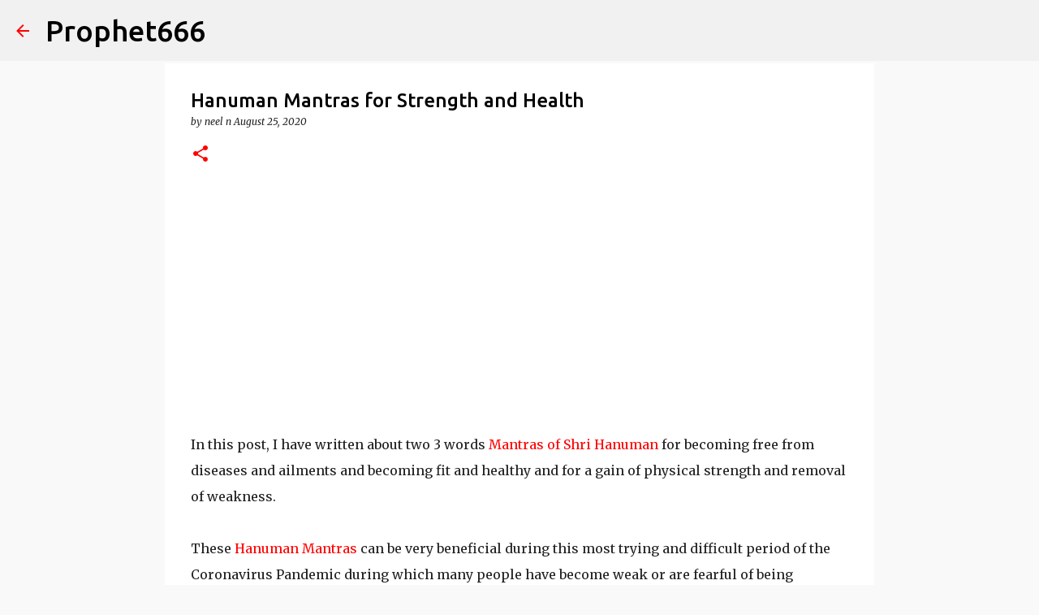

--- FILE ---
content_type: text/html; charset=utf-8
request_url: https://www.google.com/recaptcha/api2/aframe
body_size: 115
content:
<!DOCTYPE HTML><html><head><meta http-equiv="content-type" content="text/html; charset=UTF-8"></head><body><script nonce="Zo1jGptpFzBkzLgOY0T2yg">/** Anti-fraud and anti-abuse applications only. See google.com/recaptcha */ try{var clients={'sodar':'https://pagead2.googlesyndication.com/pagead/sodar?'};window.addEventListener("message",function(a){try{if(a.source===window.parent){var b=JSON.parse(a.data);var c=clients[b['id']];if(c){var d=document.createElement('img');d.src=c+b['params']+'&rc='+(localStorage.getItem("rc::a")?sessionStorage.getItem("rc::b"):"");window.document.body.appendChild(d);sessionStorage.setItem("rc::e",parseInt(sessionStorage.getItem("rc::e")||0)+1);localStorage.setItem("rc::h",'1768987605799');}}}catch(b){}});window.parent.postMessage("_grecaptcha_ready", "*");}catch(b){}</script></body></html>